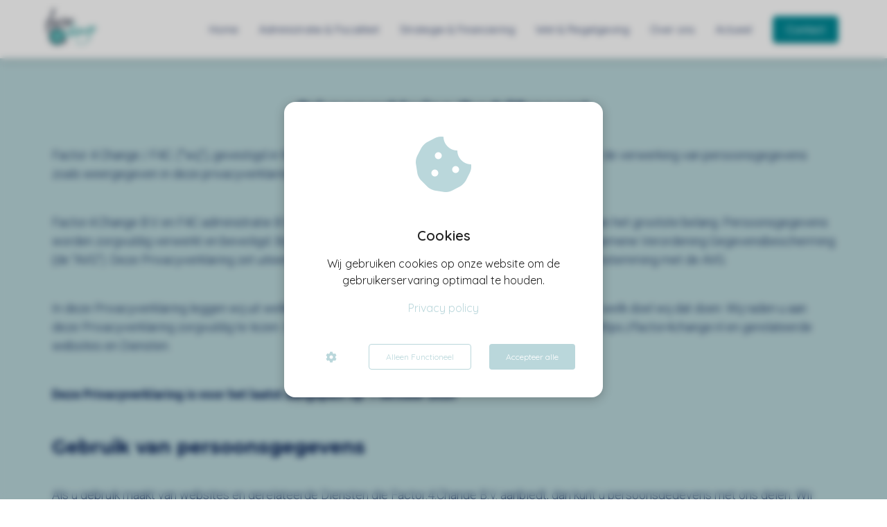

--- FILE ---
content_type: text/html
request_url: https://factor4change.nl/administratie/privacy-policy/
body_size: 10106
content:
<!DOCTYPE html><html
lang="nl_NL" prefix="og: https://ogp.me/ns#"><head><meta
http-equiv="Content-Type" content="text/html; charset=utf-8"><meta
name="viewport" content="width=device-width, initial-scale=1"><meta
property="og:locale" content="nl_NL"><link
rel="icon" href="https://media-01.imu.nl/storage/factor4change.nl/8301/f4c_deel2-32x32.png" type="image/x-icon"><noscript><link
rel="stylesheet" type="text/css" href="https://pages.imu.nl/pageomatic/assets/css/master-style.css">
</noscript><style>.editing-mode-message{display:none !important}body,html{max-width:100%;display:none;font-family:"Roboto"}#wrapper{min-height:100%}.pricing-stars
p{font-family:FontAwesome}.editing-mode-message{display:none !important}</style><script>window.phx_track = window.phx_track || function() { (window.phx_track.q = window.phx_track.q || []).push(arguments) }</script><script>!function(e){var t={};function n(o){if(t[o])return t[o].exports;var c=t[o]={i:o,l:!1,exports:{}};return e[o].call(c.exports,c,c.exports,n),c.l=!0,c.exports}n.m=e,n.c=t,n.d=function(e,t,o){n.o(e,t)||Object.defineProperty(e,t,{enumerable:!0,get:o})},n.r=function(e){"undefined"!=typeof Symbol&&Symbol.toStringTag&&Object.defineProperty(e,Symbol.toStringTag,{value:"Module"}),Object.defineProperty(e,"__esModule",{value:!0})},n.t=function(e,t){if(1&t&&(e=n(e)),8&t)return e;if(4&t&&"object"==typeof e&&e&&e.__esModule)return e;var o=Object.create(null);if(n.r(o),Object.defineProperty(o,"default",{enumerable:!0,value:e}),2&t&&"string"!=typeof e)for(var c in e)n.d(o,c,function(t){return e[t]}.bind(null,c));return o},n.n=function(e){var t=e&&e.__esModule?function(){return e.default}:function(){return e};return n.d(t,"a",t),t},n.o=function(e,t){return Object.prototype.hasOwnProperty.call(e,t)},n.p="/js/",n(n.s="vmEu")}({vmEu:function(e,t){window.CookieConsent=new function(e){const t="data-blocked-src",n="cookie-warning-modal--popup",o="cookie-consent-changed";let c=[],i=JSON.parse(localStorage.getItem("cookieConsent")||"null");const s=!!i;function a(e=s){const t={c_consent_given:e};Object.entries(i).forEach(([e,n])=>{t[`c_consent_${e}`]=n}),"undefined"!=typeof phx_track&&phx_track("cookie_consent","","",t)}i={statistical:!1,marketing:!1,...i},a();const l=window.cookie_consent_compatibility_mode_enabled||!1;let r=null,d=null,u=null,f=null,p=null,m=null,g=null,h=null,k=null,v=null;const y=()=>{function t(e){h.checked=k.checked&&v.checked}r=e.getElementById("show-custom-settings"),d=e.getElementById("cookie"),u=e.getElementById("settings"),f=e.body,p=e.getElementById("accept-functional"),m=e.getElementById("accept-all"),g=e.getElementById("save-custom-settings"),h=e.getElementById("input-cookie-consent-all"),k=e.getElementById("input-cookie-consent-statistical"),v=e.getElementById("input-cookie-consent-marketing"),p.addEventListener("click",function(){E(!1,!1),b(f,d)}),m.addEventListener("click",function(){E(!0,!0),b(f,d)}),g.addEventListener("click",function(){E(!!k.checked,!!v.checked),b(f,d),b(f,u)}),r.addEventListener("click",function(){d.classList.remove("show"),setTimeout(function(){u.classList.add("show")},100)}),h.addEventListener("change",function(e){k.checked=e.target.checked,v.checked=e.target.checked}),k.addEventListener("change",t),v.addEventListener("change",t),s||setTimeout(()=>{_()},1e3)};function b(e,t){t.classList.contains(n)&&e.classList.remove("active-popup"),t.classList.remove("show")}function E(n,s){i.statistical=n,i.marketing=s,localStorage.setItem("cookieConsent",JSON.stringify(i)),function(){if(l)location.reload();else for(let n=0;n<c.length;n++){let o=c[n];i[o.type]&&(o.node.hasAttribute(t)&&(o.node.src=o.node.getAttribute(t),o.node.removeAttribute(t)),e.body.appendChild(o.node))}}(),e.dispatchEvent(new CustomEvent(o,{detail:{givenConsentItems:i}})),a(!0)}"complete"===e.readyState||"loaded"===e.readyState?y():e.addEventListener("DOMContentLoaded",y);const L=function(){k.checked=i.statistical,v.checked=i.marketing,h.checked=i.statistical&&i.marketing},_=function(){L(),d.classList.add("show"),d.classList.contains(n)&&f.classList.add("active-popup")};this.openCookieConsentPopup=function(){L(),u.classList.add("show"),f.classList.add("active-popup")},this.hasConsent=function(e){return i[e]||!1},this.getGivenConsentItems=function(){return i},this.hasGivenPreference=function(){return s}}(document)}});
//# sourceMappingURL=cookie-consent.js.map</script><script>window.pages_url = "https://pages.imu.nl/";</script> <script data-type="functional">(function(i,s,o,g,r,a,m){i['GoogleAnalyticsObject']=r;i[r]=i[r]||function(){
            (i[r].q=i[r].q||[]).push(arguments)},i[r].l=1*new Date();a=s.createElement(o),
            m=s.getElementsByTagName(o)[0];a.async=1;a.src=g;m.parentNode.insertBefore(a,m)
            })(window,document,'script','https://www.google-analytics.com/analytics.js','ga');

            ga('create', 'UA-180989637-1', 'auto');
            ga('set', 'anonymizeIp', true);
            ga('send', 'pageview');</script> <script data-type="marketing">(function(d, s, id) {
                      var js, fjs = d.getElementsByTagName(s)[0];
                      if (d.getElementById(id)) return;
                      js = d.createElement(s); js.id = id;
                      js.src = 'https://connect.facebook.net/en_GB/sdk.js#xfbml=1&version=v3.2';
                      fjs.parentNode.insertBefore(js, fjs);
                    }(document, 'script', 'facebook-jssdk'));</script><meta
name="google-site-verification" content="v8TuyI9ZLFeAqVpIfzYfOBXsSdJx3x1pC2m171TXBcc"><meta
name="facebook-domain-verification" content="l1rvy6t9qsaq3hjb1gy9iu9lt2ju8l"><title>F4C | Privacy Policy</title><meta
name="description" content="Factor 4 Change houdt rekening met uw privacy en acht zorgvuldige verwerking van persoonsgegevens van het grootste belang."><meta
name="keywords" content><meta
name="robots" content="index, follow"><link
rel="dns-prefetch" href="//cdn.phoenixsite.nl"><link><link
rel="dns-prefetch" href="//pages.imu.nl"><link><link
rel="canonical" href="https://factor4change.nl/privacy-policy/"><meta
property="og:type" content="article"><meta
property="og:title" content="F4C | Privacy Policy"><meta
name="twitter:card" content="summary"><meta
property="twitter:title" content="F4C | Privacy Policy"><meta
property="og:description" content="Factor 4 Change houdt rekening met uw privacy en acht zorgvuldige verwerking van persoonsgegevens van het grootste belang."><meta
property="twitter:description" content="Factor 4 Change houdt rekening met uw privacy en acht zorgvuldige verwerking van persoonsgegevens van het grootste belang."><meta
property="og:url" content="https://factor4change.nl/privacy-policy/"><meta
property="twitter:image" content><meta
property="og:image" content> <script defer src="https://cdnjs.cloudflare.com/ajax/libs/jquery/3.1.1/jquery.min.js"></script><script>var base_pages_api_url = "https://pages.imu.nl/";</script> <script>let url_string = window.location.href;
            let url = new URL(url_string);
            let order_value = url.searchParams.get("order_value");
            let order_name = url.searchParams.get("product_name");
            let order_sku = url.searchParams.get("sku");
            let order_number = url.searchParams.get("nr");
            let order_quantity = url.searchParams.get("quantity");
 
            if(!!order_value && !!order_name && !!order_sku && !!order_number && !!order_quantity) {
                window.dataLayer = window.dataLayer || [];
                dataLayer.push({
                "event": "purchase",
                "transactionId": order_number,
                "transactionTotal": order_value,
                "transactionProducts": [{ 
                    "sku": order_sku,
                    "name": order_name,
                    "price": order_value,
                    "quantity":order_quantity
                }] });
            }</script><script defer src="https://pages.imu.nl/pageomatic/assets/js/client/parameter-vars.js?v=20211217135226"></script><script defer src="https://pages.imu.nl/pageomatic/assets/js/client/img-popup-box.js?v=20211217135226"></script><script defer src="https://pages.imu.nl/pageomatic/assets/js/client/video-popup-box.js?v=20211217135226"></script><script defer src="https://pages.imu.nl/pageomatic/assets/js/client/portfolio-popup-box.js?v=20211217135226"></script><script defer src="https://pages.imu.nl/pageomatic/assets/js/client/menu-scroll.js?v=20211217135226"></script><script defer src="https://pages.imu.nl/pageomatic/assets/js/client/anchor-scroll-script.js?x=2&amp;v=20211217135226"></script><script defer src="https://pages.imu.nl/pageomatic/assets/js/client/box-slider-script.js?v=20211217135226"></script><script defer src="https://pages.imu.nl/pageomatic/assets/js/client/common-scripts.js?v=20211217135226"></script><script defer src="https://pages.imu.nl/pageomatic/assets/js/client/two-step-optin-trigger.js?v=20211217135226"></script><script defer type="text/javascript" src="https://pages.imu.nl/pageomatic/assets/js/client/phx-admin-menu.js?v=20211217135226"></script><script defer type="text/javascript" src="https://pages.imu.nl/pageomatic/assets/js/client/fake-scroll.js"></script><script async defer src="https://sc.imu.nl/js/phx-analytics.js" data-w-id="5607" data-p-t="companypage"></script> <link
rel="stylesheet" type="text/css" href="https://pages.imu.nl/pageomatic/assets/css/releases/ross-specter-theme-general.css?v=20211217135226"><link
rel="stylesheet" type="text/css" href="https://pages.imu.nl/pageomatic/assets/css/pages-phoenix-footers.css?v=20211217135226"><link
rel="stylesheet" type="text/css" href="https://pages.imu.nl/pageomatic/assets/css/releases/master-style-v1.0.css?v=20211217135226"> <script>window.phxsite = {"app_domain":"https:\/\/pages.imu.nl","pages_version":1.4};</script> </head><body> <script data-type="marketing">!function(f,b,e,v,n,t,s)
{if(f.fbq)return;n=f.fbq=function(){n.callMethod?
n.callMethod.apply(n,arguments):n.queue.push(arguments)};
if(!f._fbq)f._fbq=n;n.push=n;n.loaded=!0;n.version='2.0';
n.queue=[];t=b.createElement(e);t.async=!0;
t.src=v;s=b.getElementsByTagName(e)[0];
s.parentNode.insertBefore(t,s)}(window, document,'script',
'https://connect.facebook.net/en_US/fbevents.js');
fbq('init', '1061980440927424');
fbq('track', 'PageView');</script> <noscript><img
height="1" width="1" style="display:none" src="https://www.facebook.com/tr?id=1061980440927424&amp;ev=PageView&amp;noscript=1"></noscript><div
id="wrapper"> <script type="application/ld+json">{ 
                    "@context": "https://schema.org",
                    "@type": "Organization",
                
                    "@id": " https://factor4change.nl ",
                    "name" : " F4C administratie ",
                    "url": " https://factor4change.nl ",
                    "email": " contact@F4C.nl ",
                    "telephone": "  ",          
                    "address": {
                        "@type": "PostalAddress",
                        "streetAddress": " Koloniedijk 39a ",
                        "addressLocality": " Vinkenbuurt ",
                        "postalCode": " 7739 PA ",
                        "addressCountry": "NL"
                    },     
                    "logo": "https://media-01.imu.nl/storage/factor4change.nl/8301/advies-agro-change-1-1.png", "sameAs" : 
                    [
                        " https://www.facebook.com/Factor4Change ",
                        " https://twitter.com/Factor4Change1 ",
                        "  ",
                        " https://www.instagram.com/factor4change/ ",
                        " https://www.linkedin.com/company/69278033 ",
                        "  "
                    ]
                }</script><div
id="fb-root"></div><script>window.pages_url = "https://pages.imu.nl/";</script><div><div
class="header-client-styling"><div
class="basic-header-styling small-size-header"><div
class="desktop-header fixed"><div
style="background-color: #fffff; color: #001B54" class="preview-header-item small-size-header"><div
class="header-item-placement normal-width-header">
<a
href="index.html" class="logo-link"><div
class="desktop-logo">
<img
src="https://media-01.imu.nl/storage/factor4change.nl/8301/advies-agro-change-1-1.png" alt="advies agro change 1 1" title="F4C staat voor specialistisch advies in agro-sector op gebied van financiën en wet- en regelgeving met kernwaarden als snelheid, doelgericht, transparant, nuchter en maatwerk."></div>
</a><div
class="menu-bar"><div
class="menu-list menu-margin" style="color: #001B54">
<a
href="index.html" class="menu-link-styling"><div
class="menu-item menu-item-background    background-effect">
Home</div>
</a></div><div
class="menu-list menu-margin" style="color: #001B54">
<a
href="administratie.html" class="menu-link-styling"><div
class="menu-item menu-item-background    background-effect">
Administratie &amp; Fiscaliteit</div>
</a></div><div
class="menu-list menu-margin" style="color: #001B54">
<a
href="financieel.html" class="menu-link-styling"><div
class="menu-item menu-item-background    background-effect">
Strategie &amp; Financiering</div>
</a></div><div
class="menu-list menu-margin" style="color: #001B54">
<a
href="wetenregelgeving.html" class="menu-link-styling"><div
class="menu-item menu-item-background    background-effect">
Wet &amp; Regelgeving</div>
</a></div><div
class="menu-list menu-margin" style="color: #001B54">
<a
href="over-ons.html" class="menu-link-styling"><div
class="menu-item menu-item-background    background-effect">
Over ons</div>
</a></div><div
class="menu-list menu-margin" style="color: #001B54">
<a
href="actueel.html" class="menu-link-styling"><div
class="menu-item menu-item-background    background-effect">
Actueel</div>
</a></div><div
class="menu-list">
<a
href="contact.html"><div
class="menu-item" style="color: #001B54;"><div
class="cta-header-button " style="color: #ffffff; background-color: #008996">
Contact</div></div>
</a></div></div></div></div></div></div><div
class="mobile-header top-mobile-template"><div
style="background-color: #ffffff; color: #001b54" class="mobile-header-bar">
<a
href="index.html"><div
class="mobile-logo">
<img
src="https://media-01.imu.nl/storage/factor4change.nl/8301/advies-agro-change-1-1.png" alt="advies agro change 1 1" title="F4C staat voor specialistisch advies in agro-sector op gebied van financiën en wet- en regelgeving met kernwaarden als snelheid, doelgericht, transparant, nuchter en maatwerk."></div>
</a><div
class="mobile-header-menu-bar"><div
class="burger-menu-icon">
<i
class="fa fa-bars"></i></div></div></div><div
class="mobile-menu-item-container" style="background-color: #ffffff">
<a
href="index.html"><div
class="mobile-menu-nav-item " style="color: #001b54">
Home</div>
</a>
<a
href="administratie.html"><div
class="mobile-menu-nav-item " style="color: #001b54">
Administratie &amp; Fiscaliteit</div>
</a>
<a
href="financieel.html"><div
class="mobile-menu-nav-item " style="color: #001b54">
Strategie &amp; Financiering</div>
</a>
<a
href="wetenregelgeving.html"><div
class="mobile-menu-nav-item " style="color: #001b54">
Wet &amp; Regelgeving</div>
</a>
<a
href="over-ons.html"><div
class="mobile-menu-nav-item " style="color: #001b54">
Over ons</div>
</a>
<a
href="actueel.html"><div
class="mobile-menu-nav-item " style="color: #001b54">
Actueel</div>
</a><div
class="mobile-bottom-flex">
<a
class="mobile-cta-button" href="contact.html"><div
class="menu-item" style="color: #001B54;"><div
class="cta-header-button " style="color: #ffffff; background-color: #008996">
Contact</div></div>
</a></div></div></div></div></div><div
class="two-step-optin-wrapper ross-specter-theme"><div
class="two-step-popup primary-c-bg-gradient two-step-close"></div></div><div
id="loadbalancer_valid_cache" style="display:none"></div><div
class="odd-even-row  all-devices  ross-specter-theme"><div
class="row-nest-one" data-rowuuid="d708b54e-7746-45f0-bff1-8a4e8b73d90d" id="2"><div
class="row-nest-two" id="content_row_25062532"><div
class="row-nest-three row-bg-gray     " style="color: #333333; background-color: #bad7db; background-image: ; "><div
class="full-row relative-row no-padding-bottom title-txt-btn ross-specter-theme ross-specter-theme-content"><div
class="full-row-center"><div
class="flex-parent-no-center"><div
class="flex-box"><div
class="content-unit extra-margin-bottom"><h1 class=" content-color-secondary-cta custom-font-color font-standard font-size-standard content-unit-title"><strong>Privacyverklaring {bedrijfsnaam}</strong></h1><div
class="content-unit-txt"><div
class="align-left content-color-secondary-cta custom-font-color font-standard font-size-standard"><p>Factor 4 Change / F4C. ('''wij''), gevestigd in Nederland, gevestigd in Nederland, is verantwoordelijk voor de verwerking van persoonsgegevens zoals weergegeven in deze privacyverklaring.</p><p><br></p><p>Factor.4.Change B.V. en F4C administratie B.V. achten zorgvuldige verwerking van persoonsgegevens van het grootste belang. Persoonsgegevens worden zorgvuldig verwerkt en beveiligd. Bij de verwerking houden we ons aan de vereisten van de Algemene Verordening Gegevensbescherming (de "AVG"). Deze Privacyverklaring zet uiteen hoe wij uw gegevens verzamelen en gebruiken, in overeenstemming met de AVG.</p><p><br></p><p>In deze Privacyverklaring leggen wij uit welke persoonsgegevens wij verzamelen en gebruiken, en met welk doel wij dat doen. Wij raden u aan deze Privacyverklaring zorgvuldig te lezen. Deze Privacyverklaring heeft betrekking op onze website, https://factor4change.nl en gerelateerde websites en Diensten.</p><p><br></p><p><strong>Deze Privacyverklaring is voor het laatst aangepast op: 1 oktober 2020</strong></p><p><br></p><h2><strong>Gebruik van persoonsgegevens</strong></h2><p><br></p><p>Als u gebruik maakt van websites en gerelateerde Diensten die Factor.4.Change B.V. aanbiedt, dan kunt u persoonsgegevens met ons delen. Wij verzamelen en maken gebruik van persoonsgegevens die u, of uw bedrijf, direct met ons deelt. Wij zullen de persoonsgegevens niet voor andere doeleinden gebruiken dan beschreven in deze verklaring, tenzij u daar vooraf toestemming voor heeft gegeven.</p><p><br></p><h2><strong>Soorten gegevens verzameld</strong></h2><p><br></p><p>Wanneer u gebruik maakt van onze Diensten, dan kunnen we de volgende gegevens verzamelen:</p><p><br></p><ul><li>Voor- en achternaam</li><li>Adresgegevens</li><li>Telefoonnummer</li><li>E-mailadres</li><li>IP-adres</li><li>Overige persoonsgegevens die u actief verstrekt bijvoorbeeld door een profiel op deze website aan te maken, in correspondentie en telefonisch</li><li>Gegevens over uw activiteiten op onze website</li><li>Gegevens over uw surfgedrag over verschillende websites heen (bijvoorbeeld omdat dit bedrijf onderdeel is van een advertentienetwerk)</li><li>Internetbrowser en apparaat type</li><li>Bankrekeningnummer</li></ul><p><br></p><h2><strong>Gronden voor de verwerking</strong></h2><p><br></p><p>Wij verwerken uw persoonsgegevens in het algemeen voor de volgende doeleinden:</p><p><br></p><ul><li>Het afhandelen van uw betaling</li><li>Verzenden van onze nieuwsbrief en/of reclamefolder</li><li>U te kunnen bellen of e-mailen indien dit nodig is om onze dienstverlening uit te kunnen voeren</li><li>U te informeren over wijzigingen van onze diensten en producten</li><li>Factor.4.Change B.V. analyseert uw gedrag op de website om daarmee de website te verbeteren en het aanbod van producten en diensten af te stemmen op uw voorkeuren.</li><li>Factor.4.Change B.V.&nbsp;verwerkt ook persoonsgegevens als wij hier wettelijk toe verplicht zijn, zoals gegevens die wij nodig hebben voor onze belastingaangifte.&nbsp;</li></ul><p><br></p><p>Wij verzamelen uw persoonsgegevens op basis van de gerechtvaardigde belangen of uw toestemming, die u te allen tijde kunt intrekken.</p><p><br></p><h2><strong>Bewaren van persoonsgegevens</strong></h2><p><br></p><p>Wij bewaren uw persoonsgegevens zo lang als nodig is ter realisering van de doeleinden van deze Privacyverklaring. In het algemeen bewaren we persoonsgegevens van onze websitebezoekers voor 26 maanden.</p><p><br></p><h2><strong>Uw rechten</strong></h2><p><br></p><p>U heeft het recht op inzage van de informatie die wij verwerken. Als u dat wilt, kunt u direct contact met ons opnemen. We zorgen ervoor dat we u een kopie bezorgen van de gegevens die we over u verwerken. Mogelijk moeten we uw identiteit verifi&euml;ren om aan uw verzoek te voldoen. Als u gelooft dat de verstrekte informatie die we over u verwerken niet juist is, dan kunt u contact met ons opnemen om uw informatie te updaten. U heeft ook het recht om bezwaar te maken tegen de gegevensverwerking. Als u wilt dat wij uw informatie verwijderen, dan kunt u ons op ieder moment informeren. U kunt op elk moment contact met ons opnemen met betrekking tot deze verzoeken. We zullen altijd tijdig reageren, in overeenstemming met de AVG. Mocht u niet tevreden zijn met het antwoord dat u ontvangt, dan kunt u uw klacht voorleggen aan de betreffende toezichthouder.</p><p><br></p><h2><strong>Delen met anderen</strong></h2><p><br></p><p>We zullen uw informatie niet delen met anderen zonder uw toestemming, tenzij dit noodzakelijk is in het kader van de uitvoering van de overeenkomst die u, of uw organisatie, met ons heeft afgesloten, of tenzij dit een wettelijke verplichting is.</p><p><br></p><h2><strong>Doorgifte van persoonsgegevens</strong></h2><p><br></p><p>Ter realisering van de doeleinden beschreven in deze Privacyverklaring kunnen wij uw gegevens buiten de EER overdragen. Wanneer dit het geval is, zullen wij de juiste maatregelen nemen om er zeker van te zijn dat persoonsgegevens goed beveiligd zijn. Voor overdrachten naar de Verenigde Staten zorgen wij ervoor dat een dergelijke Amerikaanse partij aan het Privacy Shield voldoet. Voor andere overdrachten, kunnen we uw gegevens overdragen aan een door de Europese Commissie erkend land dat met betrekking tot Persoonsgegevens een passend beschermingsniveau biedt.</p><p><br></p><h2><strong>Analytics</strong></h2><p><br></p><p>Gegevens die u verstrekt, kunnen worden bewaard voor het maken van statistische analyses, waaronder via Google Analytics en Piwik. Deze statistieken worden gebruikt om de Diensten te optimaliseren. Zo kunnen wij zien hoe onze bezoekers de website gebruiken en op basis daarvan de website verbeteren. Waar mogelijk, zullen we deze gegevens pseudonimiseren.&nbsp;</p><p><br></p><h2><strong>Cookies</strong></h2><p><br></p><p>Wij willen u op een gebruiksvriendelijke manier relevante en persoonlijke informatie kunnen bieden. Hiervoor maken wij op onze websites gebruik van verschillende soorten cookies. Wij plaatsen bijvoorbeeld cookies die noodzakelijk zijn voor het functioneren van de site. Denk hierbij aan de mogelijkheid tot reageren, de werking van spamfilters, het afspelen van video en caching om de website sneller te maken. Ook gebruiken wij analytische cookies die geen inbreuk maken op uw privacy.</p><p><br></p><p>In het algemeen worden cookies bewaard voor de duur van de (browser)sessie. Bovendien kan uw IP-adres worden opgeslagen in de logbestanden van onze webserver als u van onze Diensten gebruik maakt. Dit is noodzakelijk om onze Diensten op de juiste manier te beheren en te beveiligen. We gebruiken uw IP-adres niet om uw onlinegedrag te volgen of te registeren. Meestal zijn we niet in staat om uw IP-adres te koppelen aan uw naam, adres of andere identificerende informatie, behalve wanneer u ons dergelijke informatie verstrekt en gebruik blijft maken van hetzelfde IP-adres.</p><p><br></p><p>U kunt zich afmelden voor cookies door uw internetbrowser zo in te stellen dat deze geen cookies meer opslaat. Daarnaast kunt u ook alle informatie die eerder is opgeslagen via de instellingen van uw browser verwijderen.</p><p><br></p><h2><strong>Beveiliging</strong></h2><p><br></p><p>We zorgen ervoor dat uw persoonsgegevens tegen verlies of tegen onrechtmatige verwerking worden beveiligd. Wij hebben onder andere de volgende technische en organisatorische maatregelen genomen:</p><p><br></p><ul><li>Logische toegangscontrole, gebruik van wachtwoorden en mogelijk een tweede factor;</li><li>Encryptie van data;</li><li>Pseudonimiseren van data;</li><li>Het gebruik van Virtual Private Servers (VPN) toegankelijk met de SSH-sleutel;</li><li>Overdrachten alleen over SSL;</li><li>Purpose-bound toegangsbeperkingen;</li><li>Controle van erkende autorisaties.</li></ul><p><br></p><h2><strong>Websites en Diensten van derden</strong></h2><p><br></p><p>Onze Diensten omvatten activiteiten gerelateerd aan het leveren van software waarmee onze klanten hun eigen professionele websites kunnen bouwen. Onze klanten bepalen wat soort gegevens zij verzamelen op of via hun website. We verwerken dergelijke gegevens alleen namens onze klanten. Als u vragen heeft over informatie die onze klanten op of via hun website verzamelen, dan kunt u contact opnemen met de organisatie die de website heeft opgezet. Onze klanten bepalen welke andere diensten of plug-ins ze gebruiken. Deze Privacyverklaring is niet van toepassing op dergelijke andere diensten of plug-ins, noch op websites van derden die worden bezocht via links. We kunnen niet garanderen dat deze derden uw persoonlijke gegevens veilig en betrouwbaar behandelen. Wij adviseren u om de privacyverklaringen van deze partijen te lezen.</p></div></div><div
class="content-unit-cta black-theme-white-bg margin-bottom-40"></div></div></div></div></div></div></div></div></div></div> <script>window.page_id = 2045886; window.page_type_id = 7</script><footer
class="footer-wrapper"><div
class="footer-row normal" style="background-color: #008a96; background-image: url(&#x27;&#x27;);"><div
class="footer-row-inner align-items-flex-start"><div
class="footer-column"><div
class="footer-spot normal font-size-standard align- font-quicksand" style="color: #FFFFFF;"><div
class="element-title"><h3>Ons volgen op social media</h3></div></div><div
class="footer-spot normal font-size-standard align- font-quicksand" style="color: #222222;"><div
class="element-social">
<a
href="https://www.facebook.com/Factor4Change" class="secondary-c-bg secondary-c-contrast-txt" target="_blank">
<i
class="fab fa-facebook"></i>
</a>
<a
href="https://www.instagram.com/factor4change/" class="secondary-c-bg secondary-c-contrast-txt" target="_blank">
<i
class="fab fa-instagram"></i>
</a>
<a
href="https://www.linkedin.com/company/69278033" class="secondary-c-bg secondary-c-contrast-txt" target="_blank">
<i
class="fab fa-linkedin"></i>
</a>
<a
href="https://twitter.com/Factor4Change1" class="secondary-c-bg secondary-c-contrast-txt" target="_blank">
<i
class="fab fa-twitter"></i>
</a></div></div><div
class="footer-spot normal font-size-standard align- font-quicksand" style="color: #FFFFFF;"><div
class="element-title"><h3>&nbsp;</h3></div></div><div
class="footer-spot normal font-size-standard align- font-quicksand" style="color: #FFFFFF;"><div
class="element-title"><h3>Adres</h3></div></div><div
class="footer-spot normal font-size-standard align- font-quicksand" style="color: #FFFFFF;"><div
class="element-address"><ul
itemscope="itemscope" itemtype="https://schema.org/Organization"><li>
<i
class="fa fa-building"></i>
<span>F4C administratie</span></li><li>
<i
class="fa fa-home"></i>
<span>Koloniedijk 39a</span></li><li>
<i
class="fa fa-map-marker"></i>
<span>7739 PA </span>
<span>Vinkenbuurt</span></li><li>
<i
class="fa fa-envelope"></i>
<span><a
href="mailto:contact@F4C.nl">contact@F4C.nl</a></span></li><li>
<i
class="fa fa-briefcase"></i>
<span>KvK nummer: 82582084 / 80300073</span></li></ul></div></div></div><div
class="footer-column"><div
class="footer-spot normal font-size-standard align- font-quicksand" style="color: #FFFFFF;"><div
class="element-title"><h3>Navigatie</h3></div></div><div
class="footer-spot normal font-size-standard align- font-quicksand" style="color: #FFFFFF;"><div
class="element-menu"><ul><li>
<a
href="index.html">
<span>Home</span>
</a></li><li>
<a
href="administratie.html">
<span>Administratie &amp; Fiscaliteit</span>
</a></li><li>
<a
href="financieel.html">
<span>Strategie &amp; Financiering</span>
</a></li><li>
<a
href="wetenregelgeving.html">
<span>Wet &amp; Regelgeving</span>
</a></li><li>
<a
href="ienr.html" target="_blank">
<span>Kennisplatform</span>
</a></li><li>
<a
href="actueel.html">
<span>Actueel</span>
</a></li><li>
<a
href="over-ons.html">
<span>Over ons</span>
</a></li><li>
<a
href="contact.html">
<span>Contact</span>
</a></li><li>
<a
href="privacy-policy.html" target="_blank">
<span>Privacy</span>
</a></li><li>
<a
href="algemene-voorwaarden.html" target="_blank">
<span>Algemene voorwaarden</span>
</a></li></ul></div></div></div><div
class="footer-column"><div
class="footer-spot normal font-size-standard align- font-quicksand" style="color: #FFFFFF;"><div
class="element-title"><h3>© Factor.4.Change B.V.</h3></div></div><div
class="footer-spot normal font-size-standard align- font-quicksand" style="color: #222222;"><div
class="element-text"><p>&nbsp;<div>&nbsp;</div></p></div></div><div
class="footer-spot normal font-size-standard align- font-quicksand" style="color: #FFFFFF;"><div
class="element-search"><form
role="search" method="get" id="searchform-footer" class="searchform" action="/">
<input
type="text" value name="s" id="s" placeholder="Zoeken..">
<button
type="submit" id="searchsubmit" aria-label="Search">
<i
class="fa fa-search"></i>
</button></form></div></div><div
class="footer-spot normal font-size-standard align- font-quicksand" style="color: #222222;"><div
class="element-text"><p>&nbsp;<div><br><div><br></div></div></p></div></div></div></div></div></footer><div
class="phoenix-admin-menu-wrapper"><div
class="phx-admin-close drop-up">
<i
class="material-icons arrow-up">arrow_drop_up</i>
<i
class="material-icons arrow-down">arrow_drop_down</i></div><div
class="phx-admin-menu-inner"><div
class="phx-logo-wrapper"></div><div
class="menu-items-wrapper">
<a
onclick="location.href='https://pages.imu.nl/v2#/pages-builder-3/2045886';" class="phx-admin-menu-item">
<i
class="material-icons">edit</i>
Edit page
</a>
<a
onclick="location.href='https://pages.imu.nl/v2#/dashboard/';" class="phx-admin-menu-item">
<i
class="material-icons">dashboard</i>
Dashboard
</a>
<a
onclick="location.href='https://pages.imu.nl/v2#/general-settings/';" class="phx-admin-menu-item">
<i
class="material-icons">tune</i>
Settings
</a>
<a
onclick="location.href='https://pages.imu.nl/v2#/design/';" class="phx-admin-menu-item">
<i
class="material-icons">palette</i>
Website Design
</a>
<a
onclick="location.href='https://pages.imu.nl/v2#/dashboard/renew_cache/page/2045886';" class="phx-admin-menu-item">
<i
class="material-icons">web</i>
Page cached on Sun. 19 Dec 23:14, <br>
Renew cache
</a></div></div></div>
<noscript
id="deferred-styles"><link
href="https://fonts.googleapis.com/icon?family=Material+Icons&amp;display=swap" rel="stylesheet"><link
rel="stylesheet" href="https://cdnjs.cloudflare.com/ajax/libs/font-awesome/5.11.2/css/all.css"><link
href="https://fonts.googleapis.com/css2?family=Poppins:wght@200;300;500&amp;display=swap" rel="stylesheet"><link
href="https://fonts.googleapis.com/css2?family=Didact+Gothic&amp;display=swap" rel="stylesheet"><link
href="https://fonts.googleapis.com/css?family=Quicksand:300,400,500,600&amp;display=swap" rel="stylesheet"><link
href="https://fonts.googleapis.com/css?family=Raleway:400,300,500,600,700,800&amp;display=swap" rel="stylesheet" type="text/css"><link
href="https://fonts.googleapis.com/css?family=Montserrat:400,700&amp;display=swap" rel="stylesheet" type="text/css"><link
href="https://fonts.googleapis.com/css?family=Open+Sans:300,400,500,600,700&amp;display=swap" rel="stylesheet" type="text/css"><link
href="https://fonts.googleapis.com/css?family=Roboto:100,200,400,300,500,700&amp;display=swap" rel="stylesheet" type="text/css"><link
rel="stylesheet" type="text/css" href="https://fonts.googleapis.com/css?family=Quicksand&amp;display=swap"><link
rel="stylesheet" type="text/css" href="https://pages.imu.nl/api/v1.0/assets/custom.css?domain=factor4change.nl&amp;website_design_id=516998&amp;v=20211217135226-1606139071">
</noscript> <script>var loadDeferredStyles = function() {
                var addStylesNode = document.getElementById("deferred-styles");
                var replacement = document.createElement("div");
                replacement.innerHTML = addStylesNode.textContent;
                document.body.appendChild(replacement);
                addStylesNode.parentElement.removeChild(addStylesNode); 
            };
            var raf = requestAnimationFrame || mozRequestAnimationFrame ||
                webkitRequestAnimationFrame || msRequestAnimationFrame;
            
            //if (raf) raf(function() { window.setTimeout(loadDeferredStyles, 0); });
            //else window.addEventListener('load', loadDeferredStyles);
            
            loadDeferredStyles();</script> <div
class="cookie-warning-modal cookie-warning-modal--popup" id="cookie"><div
class="cookie-warning-modal__inner cookie"><div
class="cookie__header">
<i
class="fas fa-cookie-bite"></i></div><div
class="cookie__body"><div
class="cookie__body__title">
Cookies</div><div
class="cookie__body__description">
Wij gebruiken cookies op onze website om de gebruikerservaring optimaal te houden.
<a
class="privacy-policy-link" href="privacy-policy_58.html">Privacy policy</a></div></div><div
class="cookie__footer-block"><div
class="cookie-custom-settings" id="show-custom-settings">
<i
class="fas fa-cog"></i></div><div
class="btn-cookie btn-cookie--ghost" id="accept-functional">Alleen Functioneel</div><div
class="btn-cookie btn-cookie--default" id="accept-all">Accepteer alle</div></div></div></div><div
class="cookie-warning-modal cookie-warning-modal--settings" id="settings"><div
class="cookie-warning-modal__inner cookie-settings">
<i
class="cookie-settings__icon fas fa-cookie-bite"></i><div
class="cookie-settings__body"><div
class="cookie-settings__body__header"><div
class="cookie-settings__body__header__title">
Cookie instellingen</div>
<a
class="privacy-policy-link" href="privacy-policy_58.html">Privacy policy</a></div><div
class="cookie-settings__body__settings">
<label
class="cookie-checkbox" for="input-cookie-consent-all">
<span
class="cookie-checkbox__input">
<input
type="checkbox" name="all" checked id="input-cookie-consent-all">
<span
class="checkmark"> <i
class="fa fa-check"></i></span>
</span>
<span>
<span
class="cookie-checkbox__label">Alles</span>
</span>
</label>
<label
class="cookie-checkbox cookie-checkbox--disabled" for="functional">
<span
class="cookie-checkbox__input">
<input
type="checkbox" name="functional" checked id="functional">
<span
class="checkmark"> <i
class="fa fa-check"></i></span>
</span>
<span>
<span
class="cookie-checkbox__label">Functioneel</span>
<span
class="cookie-checkbox__description">Functionele cookies zijn noodzakelijk om een website te gebruiken. Ze worden gebruikt voor basisfuncties en zonder deze cookies kan de website niet functioneren.</span>
</span>
</label>
<label
class="cookie-checkbox" for="input-cookie-consent-statistical">
<span
class="cookie-checkbox__input">
<input
type="checkbox" checked id="input-cookie-consent-statistical">
<span
class="checkmark"> <i
class="fa fa-check"></i></span>
</span>
<span>
<span
class="cookie-checkbox__label">Statistieken</span>
<span
class="cookie-checkbox__description">Statistische cookies worden gebruikt om anoniem informatie te verzamelen over het gedrag van een bezoeker op de website.</span>
</span>
</label>
<label
class="cookie-checkbox" for="input-cookie-consent-marketing">
<span
class="cookie-checkbox__input">
<input
type="checkbox" checked name="marketing" id="input-cookie-consent-marketing">
<span
class="checkmark"> <i
class="fa fa-check"></i></span>
</span>
<span>
<span
class="cookie-checkbox__label">Marketing</span>
<span
class="cookie-checkbox__description">Marketingcookies worden gebruikt om bezoekers te volgen op de website. Hierdoor kunnen website-eigenaren relevante advertenties tonen gebaseerd op het gedrag van deze bezoeker.</span>
</span>
</label></div><div
class="cookie-settings__body__footer"><div
class="btn-cookie btn-cookie--default" id="save-custom-settings">Voorkeuren opslaan</div></div></div></div></div><link
rel="stylesheet" href="https://pages.imu.nl/pageomatic/assets/css/cookie.css"><style>:root{--cookie-color:#bad7db}</style></div></body></html>


--- FILE ---
content_type: text/plain
request_url: https://www.google-analytics.com/j/collect?v=1&_v=j102&aip=1&a=1701296636&t=pageview&_s=1&dl=https%3A%2F%2Ffactor4change.nl%2Fadministratie%2Fprivacy-policy%2F&ul=en-us%40posix&dt=F4C%20%7C%20Privacy%20Policy&sr=1280x720&vp=1280x720&_u=YEBAAEABAAAAACAAI~&jid=1129029346&gjid=978560825&cid=1144831611.1769070391&tid=UA-180989637-1&_gid=1601231615.1769070391&_r=1&_slc=1&z=2044065591
body_size: -451
content:
2,cG-KK95RM6V7P